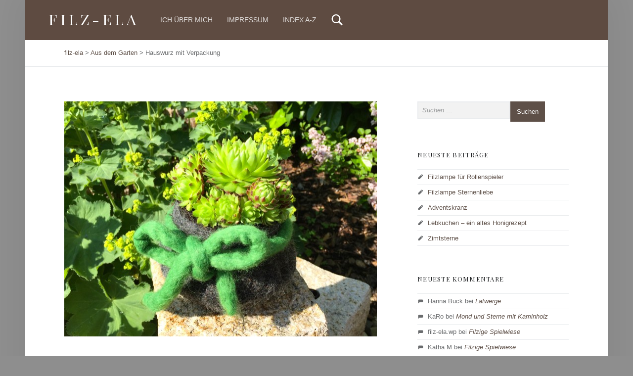

--- FILE ---
content_type: text/html; charset=UTF-8
request_url: https://www.filz-ela.de/hauswurz-mit-verpackung/
body_size: 11507
content:
<!DOCTYPE html>
<html class="no-js" lang="de">

<head>


<meta charset="UTF-8">
<meta name="viewport" content="width=device-width, initial-scale=1">
<link rel="profile" href="http://gmpg.org/xfn/11">
<title>Hauswurz mit Verpackung &#8211; filz-ela</title>
<meta name='robots' content='max-image-preview:large' />
<link rel='dns-prefetch' href='//assets.pinterest.com' />
<link rel='dns-prefetch' href='//ws.sharethis.com' />
<link rel='dns-prefetch' href='//fonts.googleapis.com' />
<link rel="alternate" type="application/rss+xml" title="filz-ela &raquo; Feed" href="https://www.filz-ela.de/feed/" />
<link rel="alternate" type="application/rss+xml" title="filz-ela &raquo; Kommentar-Feed" href="https://www.filz-ela.de/comments/feed/" />
<link rel="alternate" title="oEmbed (JSON)" type="application/json+oembed" href="https://www.filz-ela.de/wp-json/oembed/1.0/embed?url=https%3A%2F%2Fwww.filz-ela.de%2Fhauswurz-mit-verpackung%2F" />
<link rel="alternate" title="oEmbed (XML)" type="text/xml+oembed" href="https://www.filz-ela.de/wp-json/oembed/1.0/embed?url=https%3A%2F%2Fwww.filz-ela.de%2Fhauswurz-mit-verpackung%2F&#038;format=xml" />
<style id='wp-img-auto-sizes-contain-inline-css'>
img:is([sizes=auto i],[sizes^="auto," i]){contain-intrinsic-size:3000px 1500px}
/*# sourceURL=wp-img-auto-sizes-contain-inline-css */
</style>
<style id='wp-emoji-styles-inline-css'>

	img.wp-smiley, img.emoji {
		display: inline !important;
		border: none !important;
		box-shadow: none !important;
		height: 1em !important;
		width: 1em !important;
		margin: 0 0.07em !important;
		vertical-align: -0.1em !important;
		background: none !important;
		padding: 0 !important;
	}
/*# sourceURL=wp-emoji-styles-inline-css */
</style>
<style id='wp-block-library-inline-css'>
:root{--wp-block-synced-color:#7a00df;--wp-block-synced-color--rgb:122,0,223;--wp-bound-block-color:var(--wp-block-synced-color);--wp-editor-canvas-background:#ddd;--wp-admin-theme-color:#007cba;--wp-admin-theme-color--rgb:0,124,186;--wp-admin-theme-color-darker-10:#006ba1;--wp-admin-theme-color-darker-10--rgb:0,107,160.5;--wp-admin-theme-color-darker-20:#005a87;--wp-admin-theme-color-darker-20--rgb:0,90,135;--wp-admin-border-width-focus:2px}@media (min-resolution:192dpi){:root{--wp-admin-border-width-focus:1.5px}}.wp-element-button{cursor:pointer}:root .has-very-light-gray-background-color{background-color:#eee}:root .has-very-dark-gray-background-color{background-color:#313131}:root .has-very-light-gray-color{color:#eee}:root .has-very-dark-gray-color{color:#313131}:root .has-vivid-green-cyan-to-vivid-cyan-blue-gradient-background{background:linear-gradient(135deg,#00d084,#0693e3)}:root .has-purple-crush-gradient-background{background:linear-gradient(135deg,#34e2e4,#4721fb 50%,#ab1dfe)}:root .has-hazy-dawn-gradient-background{background:linear-gradient(135deg,#faaca8,#dad0ec)}:root .has-subdued-olive-gradient-background{background:linear-gradient(135deg,#fafae1,#67a671)}:root .has-atomic-cream-gradient-background{background:linear-gradient(135deg,#fdd79a,#004a59)}:root .has-nightshade-gradient-background{background:linear-gradient(135deg,#330968,#31cdcf)}:root .has-midnight-gradient-background{background:linear-gradient(135deg,#020381,#2874fc)}:root{--wp--preset--font-size--normal:16px;--wp--preset--font-size--huge:42px}.has-regular-font-size{font-size:1em}.has-larger-font-size{font-size:2.625em}.has-normal-font-size{font-size:var(--wp--preset--font-size--normal)}.has-huge-font-size{font-size:var(--wp--preset--font-size--huge)}.has-text-align-center{text-align:center}.has-text-align-left{text-align:left}.has-text-align-right{text-align:right}.has-fit-text{white-space:nowrap!important}#end-resizable-editor-section{display:none}.aligncenter{clear:both}.items-justified-left{justify-content:flex-start}.items-justified-center{justify-content:center}.items-justified-right{justify-content:flex-end}.items-justified-space-between{justify-content:space-between}.screen-reader-text{border:0;clip-path:inset(50%);height:1px;margin:-1px;overflow:hidden;padding:0;position:absolute;width:1px;word-wrap:normal!important}.screen-reader-text:focus{background-color:#ddd;clip-path:none;color:#444;display:block;font-size:1em;height:auto;left:5px;line-height:normal;padding:15px 23px 14px;text-decoration:none;top:5px;width:auto;z-index:100000}html :where(.has-border-color){border-style:solid}html :where([style*=border-top-color]){border-top-style:solid}html :where([style*=border-right-color]){border-right-style:solid}html :where([style*=border-bottom-color]){border-bottom-style:solid}html :where([style*=border-left-color]){border-left-style:solid}html :where([style*=border-width]){border-style:solid}html :where([style*=border-top-width]){border-top-style:solid}html :where([style*=border-right-width]){border-right-style:solid}html :where([style*=border-bottom-width]){border-bottom-style:solid}html :where([style*=border-left-width]){border-left-style:solid}html :where(img[class*=wp-image-]){height:auto;max-width:100%}:where(figure){margin:0 0 1em}html :where(.is-position-sticky){--wp-admin--admin-bar--position-offset:var(--wp-admin--admin-bar--height,0px)}@media screen and (max-width:600px){html :where(.is-position-sticky){--wp-admin--admin-bar--position-offset:0px}}

/*# sourceURL=wp-block-library-inline-css */
</style><style id='global-styles-inline-css'>
:root{--wp--preset--aspect-ratio--square: 1;--wp--preset--aspect-ratio--4-3: 4/3;--wp--preset--aspect-ratio--3-4: 3/4;--wp--preset--aspect-ratio--3-2: 3/2;--wp--preset--aspect-ratio--2-3: 2/3;--wp--preset--aspect-ratio--16-9: 16/9;--wp--preset--aspect-ratio--9-16: 9/16;--wp--preset--color--black: #000000;--wp--preset--color--cyan-bluish-gray: #abb8c3;--wp--preset--color--white: #ffffff;--wp--preset--color--pale-pink: #f78da7;--wp--preset--color--vivid-red: #cf2e2e;--wp--preset--color--luminous-vivid-orange: #ff6900;--wp--preset--color--luminous-vivid-amber: #fcb900;--wp--preset--color--light-green-cyan: #7bdcb5;--wp--preset--color--vivid-green-cyan: #00d084;--wp--preset--color--pale-cyan-blue: #8ed1fc;--wp--preset--color--vivid-cyan-blue: #0693e3;--wp--preset--color--vivid-purple: #9b51e0;--wp--preset--gradient--vivid-cyan-blue-to-vivid-purple: linear-gradient(135deg,rgb(6,147,227) 0%,rgb(155,81,224) 100%);--wp--preset--gradient--light-green-cyan-to-vivid-green-cyan: linear-gradient(135deg,rgb(122,220,180) 0%,rgb(0,208,130) 100%);--wp--preset--gradient--luminous-vivid-amber-to-luminous-vivid-orange: linear-gradient(135deg,rgb(252,185,0) 0%,rgb(255,105,0) 100%);--wp--preset--gradient--luminous-vivid-orange-to-vivid-red: linear-gradient(135deg,rgb(255,105,0) 0%,rgb(207,46,46) 100%);--wp--preset--gradient--very-light-gray-to-cyan-bluish-gray: linear-gradient(135deg,rgb(238,238,238) 0%,rgb(169,184,195) 100%);--wp--preset--gradient--cool-to-warm-spectrum: linear-gradient(135deg,rgb(74,234,220) 0%,rgb(151,120,209) 20%,rgb(207,42,186) 40%,rgb(238,44,130) 60%,rgb(251,105,98) 80%,rgb(254,248,76) 100%);--wp--preset--gradient--blush-light-purple: linear-gradient(135deg,rgb(255,206,236) 0%,rgb(152,150,240) 100%);--wp--preset--gradient--blush-bordeaux: linear-gradient(135deg,rgb(254,205,165) 0%,rgb(254,45,45) 50%,rgb(107,0,62) 100%);--wp--preset--gradient--luminous-dusk: linear-gradient(135deg,rgb(255,203,112) 0%,rgb(199,81,192) 50%,rgb(65,88,208) 100%);--wp--preset--gradient--pale-ocean: linear-gradient(135deg,rgb(255,245,203) 0%,rgb(182,227,212) 50%,rgb(51,167,181) 100%);--wp--preset--gradient--electric-grass: linear-gradient(135deg,rgb(202,248,128) 0%,rgb(113,206,126) 100%);--wp--preset--gradient--midnight: linear-gradient(135deg,rgb(2,3,129) 0%,rgb(40,116,252) 100%);--wp--preset--font-size--small: 13px;--wp--preset--font-size--medium: 20px;--wp--preset--font-size--large: 36px;--wp--preset--font-size--x-large: 42px;--wp--preset--spacing--20: 0.44rem;--wp--preset--spacing--30: 0.67rem;--wp--preset--spacing--40: 1rem;--wp--preset--spacing--50: 1.5rem;--wp--preset--spacing--60: 2.25rem;--wp--preset--spacing--70: 3.38rem;--wp--preset--spacing--80: 5.06rem;--wp--preset--shadow--natural: 6px 6px 9px rgba(0, 0, 0, 0.2);--wp--preset--shadow--deep: 12px 12px 50px rgba(0, 0, 0, 0.4);--wp--preset--shadow--sharp: 6px 6px 0px rgba(0, 0, 0, 0.2);--wp--preset--shadow--outlined: 6px 6px 0px -3px rgb(255, 255, 255), 6px 6px rgb(0, 0, 0);--wp--preset--shadow--crisp: 6px 6px 0px rgb(0, 0, 0);}:where(.is-layout-flex){gap: 0.5em;}:where(.is-layout-grid){gap: 0.5em;}body .is-layout-flex{display: flex;}.is-layout-flex{flex-wrap: wrap;align-items: center;}.is-layout-flex > :is(*, div){margin: 0;}body .is-layout-grid{display: grid;}.is-layout-grid > :is(*, div){margin: 0;}:where(.wp-block-columns.is-layout-flex){gap: 2em;}:where(.wp-block-columns.is-layout-grid){gap: 2em;}:where(.wp-block-post-template.is-layout-flex){gap: 1.25em;}:where(.wp-block-post-template.is-layout-grid){gap: 1.25em;}.has-black-color{color: var(--wp--preset--color--black) !important;}.has-cyan-bluish-gray-color{color: var(--wp--preset--color--cyan-bluish-gray) !important;}.has-white-color{color: var(--wp--preset--color--white) !important;}.has-pale-pink-color{color: var(--wp--preset--color--pale-pink) !important;}.has-vivid-red-color{color: var(--wp--preset--color--vivid-red) !important;}.has-luminous-vivid-orange-color{color: var(--wp--preset--color--luminous-vivid-orange) !important;}.has-luminous-vivid-amber-color{color: var(--wp--preset--color--luminous-vivid-amber) !important;}.has-light-green-cyan-color{color: var(--wp--preset--color--light-green-cyan) !important;}.has-vivid-green-cyan-color{color: var(--wp--preset--color--vivid-green-cyan) !important;}.has-pale-cyan-blue-color{color: var(--wp--preset--color--pale-cyan-blue) !important;}.has-vivid-cyan-blue-color{color: var(--wp--preset--color--vivid-cyan-blue) !important;}.has-vivid-purple-color{color: var(--wp--preset--color--vivid-purple) !important;}.has-black-background-color{background-color: var(--wp--preset--color--black) !important;}.has-cyan-bluish-gray-background-color{background-color: var(--wp--preset--color--cyan-bluish-gray) !important;}.has-white-background-color{background-color: var(--wp--preset--color--white) !important;}.has-pale-pink-background-color{background-color: var(--wp--preset--color--pale-pink) !important;}.has-vivid-red-background-color{background-color: var(--wp--preset--color--vivid-red) !important;}.has-luminous-vivid-orange-background-color{background-color: var(--wp--preset--color--luminous-vivid-orange) !important;}.has-luminous-vivid-amber-background-color{background-color: var(--wp--preset--color--luminous-vivid-amber) !important;}.has-light-green-cyan-background-color{background-color: var(--wp--preset--color--light-green-cyan) !important;}.has-vivid-green-cyan-background-color{background-color: var(--wp--preset--color--vivid-green-cyan) !important;}.has-pale-cyan-blue-background-color{background-color: var(--wp--preset--color--pale-cyan-blue) !important;}.has-vivid-cyan-blue-background-color{background-color: var(--wp--preset--color--vivid-cyan-blue) !important;}.has-vivid-purple-background-color{background-color: var(--wp--preset--color--vivid-purple) !important;}.has-black-border-color{border-color: var(--wp--preset--color--black) !important;}.has-cyan-bluish-gray-border-color{border-color: var(--wp--preset--color--cyan-bluish-gray) !important;}.has-white-border-color{border-color: var(--wp--preset--color--white) !important;}.has-pale-pink-border-color{border-color: var(--wp--preset--color--pale-pink) !important;}.has-vivid-red-border-color{border-color: var(--wp--preset--color--vivid-red) !important;}.has-luminous-vivid-orange-border-color{border-color: var(--wp--preset--color--luminous-vivid-orange) !important;}.has-luminous-vivid-amber-border-color{border-color: var(--wp--preset--color--luminous-vivid-amber) !important;}.has-light-green-cyan-border-color{border-color: var(--wp--preset--color--light-green-cyan) !important;}.has-vivid-green-cyan-border-color{border-color: var(--wp--preset--color--vivid-green-cyan) !important;}.has-pale-cyan-blue-border-color{border-color: var(--wp--preset--color--pale-cyan-blue) !important;}.has-vivid-cyan-blue-border-color{border-color: var(--wp--preset--color--vivid-cyan-blue) !important;}.has-vivid-purple-border-color{border-color: var(--wp--preset--color--vivid-purple) !important;}.has-vivid-cyan-blue-to-vivid-purple-gradient-background{background: var(--wp--preset--gradient--vivid-cyan-blue-to-vivid-purple) !important;}.has-light-green-cyan-to-vivid-green-cyan-gradient-background{background: var(--wp--preset--gradient--light-green-cyan-to-vivid-green-cyan) !important;}.has-luminous-vivid-amber-to-luminous-vivid-orange-gradient-background{background: var(--wp--preset--gradient--luminous-vivid-amber-to-luminous-vivid-orange) !important;}.has-luminous-vivid-orange-to-vivid-red-gradient-background{background: var(--wp--preset--gradient--luminous-vivid-orange-to-vivid-red) !important;}.has-very-light-gray-to-cyan-bluish-gray-gradient-background{background: var(--wp--preset--gradient--very-light-gray-to-cyan-bluish-gray) !important;}.has-cool-to-warm-spectrum-gradient-background{background: var(--wp--preset--gradient--cool-to-warm-spectrum) !important;}.has-blush-light-purple-gradient-background{background: var(--wp--preset--gradient--blush-light-purple) !important;}.has-blush-bordeaux-gradient-background{background: var(--wp--preset--gradient--blush-bordeaux) !important;}.has-luminous-dusk-gradient-background{background: var(--wp--preset--gradient--luminous-dusk) !important;}.has-pale-ocean-gradient-background{background: var(--wp--preset--gradient--pale-ocean) !important;}.has-electric-grass-gradient-background{background: var(--wp--preset--gradient--electric-grass) !important;}.has-midnight-gradient-background{background: var(--wp--preset--gradient--midnight) !important;}.has-small-font-size{font-size: var(--wp--preset--font-size--small) !important;}.has-medium-font-size{font-size: var(--wp--preset--font-size--medium) !important;}.has-large-font-size{font-size: var(--wp--preset--font-size--large) !important;}.has-x-large-font-size{font-size: var(--wp--preset--font-size--x-large) !important;}
/*# sourceURL=global-styles-inline-css */
</style>

<style id='classic-theme-styles-inline-css'>
/*! This file is auto-generated */
.wp-block-button__link{color:#fff;background-color:#32373c;border-radius:9999px;box-shadow:none;text-decoration:none;padding:calc(.667em + 2px) calc(1.333em + 2px);font-size:1.125em}.wp-block-file__button{background:#32373c;color:#fff;text-decoration:none}
/*# sourceURL=/wp-includes/css/classic-themes.min.css */
</style>
<link rel='stylesheet' id='apsp-font-opensans-css' href='//fonts.googleapis.com/css?family=Open+Sans&#038;ver=6.9' media='all' />
<link rel='stylesheet' id='apsp-frontend-css-css' href='https://www.filz-ela.de/wp-content/plugins/accesspress-pinterest/css/frontend.css?ver=3.3.5' media='all' />
<link rel='stylesheet' id='wm-google-fonts-css' href='https://fonts.googleapis.com/css?family=Playfair+Display&#038;subset&#038;ver=3.0.2' media='all' />
<link rel='stylesheet' id='genericons-neue-css' href='https://www.filz-ela.de/wp-content/themes/auberge/assets/fonts/genericons-neue/genericons-neue.css?ver=3.0.2' media='all' />
<link rel='stylesheet' id='wm-main-css' href='https://www.filz-ela.de/wp-content/themes/auberge/assets/css/main.css?ver=3.0.2' media='all' />
<link rel='stylesheet' id='wm-custom-css' href='https://www.filz-ela.de/wp-content/themes/auberge/assets/css/custom.css?ver=3.0.2' media='all' />
<style id='auberge-inline-css'>
/* START CSS variables */
:root { 
 --color-accent: #5e5048; --color-header: #5e4b41; --color-front-widgets: #998e88; --color-front-widgets-text: #000000; --color-footer: #998e88; --color-footer-text: #303030; --font-family-logo: 'Playfair Display'; --font-family-headings: 'Playfair Display';
}
/* END CSS variables */
.post-navigation .nav-previous { background-image: url('https://www.filz-ela.de/wp-content/uploads/2015/05/IMG_8731.jpg'); }.post-navigation .nav-next { background-image: url('https://www.filz-ela.de/wp-content/uploads/2015/05/IMG_8816-1020x426.jpg'); }

/*# sourceURL=auberge-inline-css */
</style>
<link rel='stylesheet' id='wm-stylesheet-css' href='https://www.filz-ela.de/wp-content/themes/auberge/style.css?ver=3.0.2' media='all' />
<script src="https://www.filz-ela.de/wp-content/themes/auberge/library/js/vendor/css-vars-ponyfill/css-vars-ponyfill.min.js?ver=v2.4.7" id="css-vars-ponyfill-js"></script>
<script id="css-vars-ponyfill-js-after">
window.onload = function() {
	cssVars( {
		onlyVars: true,
		exclude: 'link:not([href^="https://www.filz-ela.de/wp-content/themes"])'
	} );
};
//# sourceURL=css-vars-ponyfill-js-after
</script>
<script src="https://www.filz-ela.de/wp-includes/js/jquery/jquery.min.js?ver=3.7.1" id="jquery-core-js"></script>
<script src="https://www.filz-ela.de/wp-includes/js/jquery/jquery-migrate.min.js?ver=3.4.1" id="jquery-migrate-js"></script>
<script id='st_insights_js' src="https://ws.sharethis.com/button/st_insights.js?publisher=4d48b7c5-0ae3-43d4-bfbe-3ff8c17a8ae6&amp;product=simpleshare&amp;ver=8.5.3" id="ssba-sharethis-js"></script>
<link rel="https://api.w.org/" href="https://www.filz-ela.de/wp-json/" /><link rel="alternate" title="JSON" type="application/json" href="https://www.filz-ela.de/wp-json/wp/v2/posts/858" /><link rel="EditURI" type="application/rsd+xml" title="RSD" href="https://www.filz-ela.de/xmlrpc.php?rsd" />
<meta name="generator" content="WordPress 6.9" />
<link rel="canonical" href="https://www.filz-ela.de/hauswurz-mit-verpackung/" />
<link rel='shortlink' href='https://www.filz-ela.de/?p=858' />

<!-- Google Webmaster Tools plugin for WordPress -->
<meta name="google-site-verification" content="52Yi_EdHDdI0MtbjxnarfNga6ie_1c88FaYGw16zmtQ" />
<link rel="apple-touch-icon" sizes="57x57" href="/wp-content/uploads/fbrfg/apple-touch-icon-57x57.png">
<link rel="apple-touch-icon" sizes="60x60" href="/wp-content/uploads/fbrfg/apple-touch-icon-60x60.png">
<link rel="apple-touch-icon" sizes="72x72" href="/wp-content/uploads/fbrfg/apple-touch-icon-72x72.png">
<link rel="apple-touch-icon" sizes="76x76" href="/wp-content/uploads/fbrfg/apple-touch-icon-76x76.png">
<link rel="apple-touch-icon" sizes="114x114" href="/wp-content/uploads/fbrfg/apple-touch-icon-114x114.png">
<link rel="apple-touch-icon" sizes="120x120" href="/wp-content/uploads/fbrfg/apple-touch-icon-120x120.png">
<link rel="apple-touch-icon" sizes="144x144" href="/wp-content/uploads/fbrfg/apple-touch-icon-144x144.png">
<link rel="apple-touch-icon" sizes="152x152" href="/wp-content/uploads/fbrfg/apple-touch-icon-152x152.png">
<link rel="apple-touch-icon" sizes="180x180" href="/wp-content/uploads/fbrfg/apple-touch-icon-180x180.png">
<link rel="icon" type="image/png" href="/wp-content/uploads/fbrfg/favicon-32x32.png" sizes="32x32">
<link rel="icon" type="image/png" href="/wp-content/uploads/fbrfg/android-chrome-192x192.png" sizes="192x192">
<link rel="icon" type="image/png" href="/wp-content/uploads/fbrfg/favicon-96x96.png" sizes="96x96">
<link rel="icon" type="image/png" href="/wp-content/uploads/fbrfg/favicon-16x16.png" sizes="16x16">
<link rel="manifest" href="/wp-content/uploads/fbrfg/manifest.json">
<link rel="shortcut icon" href="/wp-content/uploads/fbrfg/favicon.ico">
<meta name="msapplication-TileColor" content="#da532c">
<meta name="msapplication-TileImage" content="/wp-content/uploads/fbrfg/mstile-144x144.png">
<meta name="msapplication-config" content="/wp-content/uploads/fbrfg/browserconfig.xml">
<meta name="theme-color" content="#ffffff"><style>.recentcomments a{display:inline !important;padding:0 !important;margin:0 !important;}</style><style id="custom-background-css">
body.custom-background { background-color: #8e8e8e; }
</style>
	
<link rel='stylesheet' id='simple-share-buttons-adder-ssba-css' href='https://www.filz-ela.de/wp-content/plugins/simple-share-buttons-adder/css/ssba.css?ver=1765910536' media='all' />
<style id='simple-share-buttons-adder-ssba-inline-css'>
	.ssba {
									
									
									
									
								}
								.ssba img
								{
									width: 20px !important;
									padding: 2px;
									border:  0;
									box-shadow: none !important;
									display: inline !important;
									vertical-align: middle;
									box-sizing: unset;
								}

								.ssba-classic-2 .ssbp-text {
									display: none!important;
								}

								.ssba .fb-save
								{
								padding: 2px;
								line-height: 15px; }
								.ssba, .ssba a
								{
									text-decoration:none;
									background: none;
									font-family: Indie Flower;
									font-size: 18px;
									
									font-weight: bold;
								}
								

			   #ssba-bar-2 .ssbp-bar-list {
					max-width: 48px !important;;
			   }
			   #ssba-bar-2 .ssbp-bar-list li a {height: 48px !important; width: 48px !important; 
				}
				#ssba-bar-2 .ssbp-bar-list li a:hover {
				}

				#ssba-bar-2 .ssbp-bar-list li a svg,
				 #ssba-bar-2 .ssbp-bar-list li a svg path, .ssbp-bar-list li a.ssbp-surfingbird span:not(.color-icon) svg polygon {line-height: 48px !important;; font-size: 18px;}
				#ssba-bar-2 .ssbp-bar-list li a:hover svg,
				 #ssba-bar-2 .ssbp-bar-list li a:hover svg path, .ssbp-bar-list li a.ssbp-surfingbird span:not(.color-icon) svg polygon {}
				#ssba-bar-2 .ssbp-bar-list li {
				margin: 0px 0!important;
				}@media only screen and ( max-width: 750px ) {
				#ssba-bar-2 {
				display: block;
				}
			}
/*# sourceURL=simple-share-buttons-adder-ssba-inline-css */
</style>
</head>


<body id="top" class="custom-background fl-builder-lite-2-9-4-2 fl-no-js has-post-thumbnail is-singular not-front-page post-template-default postid-858 single single-format-standard single-post wp-singular wp-theme-auberge" >

<div id="page" class="hfeed site">


<header id="masthead" class="site-header"  itemscope itemtype="https://schema.org/WPHeader"><div class="site-header-inner">


<div class="site-branding">

	
	<div class="site-branding-text">
					<p class="site-title">
				<a href="https://www.filz-ela.de/" class="site-title-text" rel="home">filz-ela</a>
			</p>
						<p class="site-description">vorwärts zurück</p>
				</div>

</div>

<nav id="site-navigation" class="main-navigation" aria-labelledby="site-navigation-label" itemscope itemtype="https://schema.org/SiteNavigationElement">

	<h2 class="screen-reader-text" id="site-navigation-label">Primary Menu</h2>

	
	<div id="main-navigation-inner" class="main-navigation-inner">

		<div class="nav-menu"><ul>
<li class="page_item page-item-137"><a href="https://www.filz-ela.de/ich-ueber-mich/">Ich über mich</a></li>
<li class="page_item page-item-760"><a href="https://www.filz-ela.de/impressum/">Impressum</a></li>
<li class="page_item page-item-1541"><a href="https://www.filz-ela.de/index-a-z/">Index A-Z</a></li>
</ul></div>

		
<div id="nav-search-form" class="nav-search-form">

	<a href="#" id="search-toggle" class="search-toggle">
		<span class="screen-reader-text">
			Search		</span>
	</a>

	<form role="search" method="get" class="search-form" action="https://www.filz-ela.de/">
				<label>
					<span class="screen-reader-text">Suche nach:</span>
					<input type="search" class="search-field" placeholder="Suchen …" value="" name="s" />
				</label>
				<input type="submit" class="search-submit" value="Suchen" />
			</form>
</div>

	</div>

	<button id="menu-toggle" class="menu-toggle" aria-controls="site-navigation" aria-expanded="false">Menu</button>

</nav>


</div></header>

<div class="breadcrumbs-container"><nav class="breadcrumbs" aria-labelledby="breadcrumbs-label-22" itemscope itemtype="https://schema.org/BreadcrumbList"><h2 class="screen-reader-text" id="breadcrumbs-label-22">Breadcrumbs navigation</h2><span property="itemListElement" typeof="ListItem"><a property="item" typeof="WebPage" title="Gehe zu filz-ela." href="https://www.filz-ela.de" class="home" ><span property="name">filz-ela</span></a><meta property="position" content="1"></span> &gt; <span property="itemListElement" typeof="ListItem"><a property="item" typeof="WebPage" title="Go to the Aus dem Garten Kategorie archives." href="https://www.filz-ela.de/category/aus-dem-garten/" class="taxonomy category" ><span property="name">Aus dem Garten</span></a><meta property="position" content="2"></span> &gt; <span property="itemListElement" typeof="ListItem"><span property="name" class="post post-post current-item">Hauswurz mit Verpackung</span><meta property="url" content="https://www.filz-ela.de/hauswurz-mit-verpackung/"><meta property="position" content="3"></span></nav></div>

<div id="content" class="site-content">
	<div id="primary" class="content-area">
		<main id="main" class="site-main clearfix"  itemprop="mainContentOfPage">



<article id="post-858" class="post-858 post type-post status-publish format-standard has-post-thumbnail hentry category-aus-dem-garten category-wolle-und-stoff tag-filzen tag-garten tag-sommer entry" itemscope itemprop="blogPost" itemtype="https://schema.org/BlogPosting">

	<meta itemscope itemprop="mainEntityOfPage" itemType="https://schema.org/WebPage" /><div class="entry-media"><figure class="post-thumbnail" itemprop="image" itemscope itemtype="https://schema.org/ImageObject"><a href="https://www.filz-ela.de/wp-content/uploads/2015/05/IMG_8746.jpg"><img width="632" height="474" src="https://www.filz-ela.de/wp-content/uploads/2015/05/IMG_8746-1020x765.jpg" class="attachment-large size-large wp-post-image" alt="" decoding="async" fetchpriority="high" srcset="https://www.filz-ela.de/wp-content/uploads/2015/05/IMG_8746-1020x765.jpg 1020w, https://www.filz-ela.de/wp-content/uploads/2015/05/IMG_8746-632x474.jpg 632w" sizes="(max-width: 632px) 100vw, 632px" /><meta itemprop="url" content="https://www.filz-ela.de/wp-content/uploads/2015/05/IMG_8746-1020x765.jpg" /><meta itemprop="width" content="true" /><meta itemprop="height" content="true" /></a></figure></div><header class="entry-header"><h1 class="entry-title" itemprop="headline">Hauswurz mit Verpackung</h1></header><footer class="entry-meta entry-meta-top"><span class="entry-date entry-meta-element"><span class="entry-meta-description">Posted on: </span><a href="https://www.filz-ela.de/hauswurz-mit-verpackung/" rel="bookmark"><time datetime="2015-05-25T12:36:27+02:00" class="published" title="25. Mai 2015 | 12:36" itemprop="datePublished">25. Mai 2015</time></a><meta itemprop="dateModified" content="2015-05-25T12:36:27+02:00" /></span> <span class="byline author vcard entry-meta-element" itemprop="author" itemscope itemtype="https://schema.org/Person"><span class="entry-meta-description">Written by: </span><a href="https://www.filz-ela.de/author/filz-ela-wp/" class="url fn n" rel="author" itemprop="name">filz-ela.wp</a></span> <span class="cat-links entry-meta-element"><span class="entry-meta-description">Categorized in: </span><a href="https://www.filz-ela.de/category/aus-dem-garten/" rel="category tag">Aus dem Garten</a>, <a href="https://www.filz-ela.de/category/wolle-und-stoff/" rel="category tag">Wolle und Stoff</a></span> </footer>
	<div class="entry-content" itemprop="articleBody">

		
		<p style="text-align: justify;">Ich finde Hauswurz &#8211; diese kleinen sukkulenten Pflanzen  &#8211; im Garten einfach wunderbar. Sie sind robust, halten jegliches Wetter aus und sehen dabei immer apart und bezaubernd aus. Bei diesen kleinen Wunderwerken geht es mir weniger um ihre Blüte, als vielmehr um ihre Blattgebilde. So bilden diese kleinen Wurze ganz von selbst mit ihren Blättern kleine Blütenköpfe.</p>
<p style="text-align: justify;">Damit sie richtig gut in Szene gesetzt sind, habe ich sie in ein kleines Filzgefäß gepflanzt. Da Hauswurz mit sehr wenig Wasser auskommt, hat sie bestimmt ein gutes Klima in ihrem Filzkleid.</p>
<p style="text-align: justify;">Ich werde sie Euch zeigen, wie sie nach dem Sommer in meinem Garten ausschaut. Bis dahin soll sie am Hauseingang stehen und ein kleiner Willkommensgruß für Gäste sein&#8230;</p>
<p style="text-align: justify;"><a href="http://www.filz-ela.de/wp-content/uploads/2015/05/IMG_8770.jpg"><img decoding="async" class="  wp-image-874 aligncenter" src="http://www.filz-ela.de/wp-content/uploads/2015/05/IMG_8770-632x843.jpg" alt="IMG_8770" width="578" height="771" srcset="https://www.filz-ela.de/wp-content/uploads/2015/05/IMG_8770-632x843.jpg 632w, https://www.filz-ela.de/wp-content/uploads/2015/05/IMG_8770-1020x1360.jpg 1020w" sizes="(max-width: 578px) 100vw, 578px" /></a></p>
<p style="text-align: justify;">Herzlich filzige Gartengrüße, Eure Filz-Ela.</p>
<!-- Simple Share Buttons Adder (8.5.3) simplesharebuttons.com --><div class="ssba-classic-2 ssba ssbp-wrap alignleft ssbp--theme-1"><div style="text-align:left"><a data-site="pinterest" class="ssba_pinterest_share ssba_share_link" href="https://pinterest.com/pin/create/button/?description=Hauswurz mit Verpackung&media=&url=https://www.filz-ela.de/hauswurz-mit-verpackung/"  target=_blank  style="color:; background-color: ; height: 48px; width: 48px; " ><img decoding="async" src="https://www.filz-ela.de/wp-content/plugins/simple-share-buttons-adder/buttons/somacro/pinterest.png" style="width: 20px;" title="pinterest" class="ssba ssba-img" alt="Share on pinterest" /><div title="Pinterest" class="ssbp-text">Pinterest</div></a><a data-site="whatsapp" class="ssba_whatsapp_share ssba_share_link" href="https://web.whatsapp.com/send?text=https://www.filz-ela.de/hauswurz-mit-verpackung/"  target=_blank  style="color:; background-color: ; height: 48px; width: 48px; " ><img decoding="async" src="https://www.filz-ela.de/wp-content/plugins/simple-share-buttons-adder/buttons/somacro/whatsapp.png" style="width: 20px;" title="whatsapp" class="ssba ssba-img" alt="Share on whatsapp" /><div title="Whatsapp" class="ssbp-text">Whatsapp</div></a><a data-site="email" class="ssba_email_share ssba_share_link" href="mailto:?subject=Hauswurz mit Verpackung&body=https://www.filz-ela.de/hauswurz-mit-verpackung/"  target=_blank  style="color:; background-color: ; height: 48px; width: 48px; " ><img decoding="async" src="https://www.filz-ela.de/wp-content/plugins/simple-share-buttons-adder/buttons/somacro/email.png" style="width: 20px;" title="email" class="ssba ssba-img" alt="Share on email" /><div title="Email" class="ssbp-text">Email</div></a><a data-site="facebook" class="ssba_facebook_share ssba_share_link" href="https://www.facebook.com/sharer.php?t=Hauswurz mit Verpackung&u=https://www.filz-ela.de/hauswurz-mit-verpackung/"  target=_blank  style="color:; background-color: ; height: 48px; width: 48px; " ><img decoding="async" src="https://www.filz-ela.de/wp-content/plugins/simple-share-buttons-adder/buttons/somacro/facebook.png" style="width: 20px;" title="facebook" class="ssba ssba-img" alt="Share on facebook" /><div title="Facebook" class="ssbp-text">Facebook</div></a><a data-site="google" class="ssba_google_share ssba_share_link" href=""  target=_blank  style="color:; background-color: ; height: 48px; width: 48px; " ><img decoding="async" src="https://www.filz-ela.de/wp-content/plugins/simple-share-buttons-adder/buttons/somacro/google.png" style="width: 20px;" title="google" class="ssba ssba-img" alt="Share on google" /><div title="Google" class="ssbp-text">Google</div></a><a data-site="twitter" class="ssba_twitter_share ssba_share_link" href="https://twitter.com/intent/tweet?text=Hauswurz mit Verpackung&url=https://www.filz-ela.de/hauswurz-mit-verpackung/&via="  target=_blank  style="color:; background-color: ; height: 48px; width: 48px; " ><img decoding="async" src="https://www.filz-ela.de/wp-content/plugins/simple-share-buttons-adder/buttons/somacro/twitter.png" style="width: 20px;" title="twitter" class="ssba ssba-img" alt="Share on twitter" /><div title="Twitter" class="ssbp-text">Twitter</div></a><a data-site="print" class="ssba_print_share ssba_share_link" href="#"  target=_blank  style="color:; background-color: ; height: 48px; width: 48px; " onclick="window.print()"><img decoding="async" src="https://www.filz-ela.de/wp-content/plugins/simple-share-buttons-adder/buttons/somacro/print.png" style="width: 20px;" title="print" class="ssba ssba-img" alt="Share on print" /><div title="Print" class="ssbp-text">Print</div></a><br/><span class="ssba-share-text">Share Filz-Ela</span></div></div>
		
	</div>

	<footer class="entry-meta entry-meta-bottom"><span class="tags-links entry-meta-element" itemprop="keywords"><span class="entry-meta-description">Tagged as: </span><a href="https://www.filz-ela.de/tag/filzen/" rel="tag">Filzen</a> <a href="https://www.filz-ela.de/tag/garten/" rel="tag">Garten</a> <a href="https://www.filz-ela.de/tag/sommer/" rel="tag">Sommer</a></span> </footer>
	<nav class="navigation post-navigation" aria-label="Beiträge">
		<h2 class="screen-reader-text">Beitragsnavigation</h2>
		<div class="nav-links"><div class="nav-previous"><a href="https://www.filz-ela.de/wraps-vom-grill/" rel="prev"><span class="label">Previous post</span> <span class="title">Wraps vom Grill</span></a></div><div class="nav-next"><a href="https://www.filz-ela.de/filzsternschale/" rel="next"><span class="label">Next post</span> <span class="title">Filzsternschale</span></a></div></div>
	</nav>
</article>


	<aside id="secondary" class="widget-area sidebar" aria-labelledby="sidebar-label" itemscope itemtype="https://schema.org/WPSideBar">

		<h2 class="screen-reader-text" id="sidebar-label">Sidebar</h2>

		<a href="#" id="toggle-mobile-sidebar" class="toggle-mobile-sidebar button" aria-controls="secondary" aria-expanded="false">Toggle sidebar</a>

		<section id="search-2" class="widget widget_search"><form role="search" method="get" class="search-form" action="https://www.filz-ela.de/">
				<label>
					<span class="screen-reader-text">Suche nach:</span>
					<input type="search" class="search-field" placeholder="Suchen …" value="" name="s" />
				</label>
				<input type="submit" class="search-submit" value="Suchen" />
			</form></section>
		<section id="recent-posts-2" class="widget widget_recent_entries">
		<h3 class="widget-title">Neueste Beiträge</h3><nav aria-label="Neueste Beiträge">
		<ul>
											<li>
					<a href="https://www.filz-ela.de/filzlampe-fuer-rollenspieler/">Filzlampe für Rollenspieler</a>
									</li>
											<li>
					<a href="https://www.filz-ela.de/filzlampe-sternenliebe/">Filzlampe Sternenliebe</a>
									</li>
											<li>
					<a href="https://www.filz-ela.de/adventskranz/">Adventskranz</a>
									</li>
											<li>
					<a href="https://www.filz-ela.de/lebkuchen-ein-altes-honigrezept/">Lebkuchen &#8211; ein altes Honigrezept</a>
									</li>
											<li>
					<a href="https://www.filz-ela.de/zimtsterne/">Zimtsterne</a>
									</li>
					</ul>

		</nav></section><section id="recent-comments-2" class="widget widget_recent_comments"><h3 class="widget-title">Neueste Kommentare</h3><nav aria-label="Neueste Kommentare"><ul id="recentcomments"><li class="recentcomments"><span class="comment-author-link">Hanna Buck</span> bei <a href="https://www.filz-ela.de/latwerge/#comment-52">Latwerge</a></li><li class="recentcomments"><span class="comment-author-link">KaRo</span> bei <a href="https://www.filz-ela.de/mond-und-sterne-mit-kaminholz/#comment-51">Mond und Sterne mit Kaminholz</a></li><li class="recentcomments"><span class="comment-author-link">filz-ela.wp</span> bei <a href="https://www.filz-ela.de/filzige-spielwiese/#comment-47">Filzige Spielwiese</a></li><li class="recentcomments"><span class="comment-author-link">Katha M</span> bei <a href="https://www.filz-ela.de/filzige-spielwiese/#comment-46">Filzige Spielwiese</a></li><li class="recentcomments"><span class="comment-author-link">filz-ela.wp</span> bei <a href="https://www.filz-ela.de/sylt-im-herbst-2015/#comment-45">Sylt im Herbst 2015</a></li></ul></nav></section><section id="archives-2" class="widget widget_archive"><h3 class="widget-title">Archiv</h3><nav aria-label="Archiv">
			<ul>
					<li><a href='https://www.filz-ela.de/2025/12/'>Dezember 2025</a></li>
	<li><a href='https://www.filz-ela.de/2020/12/'>Dezember 2020</a></li>
	<li><a href='https://www.filz-ela.de/2019/12/'>Dezember 2019</a></li>
	<li><a href='https://www.filz-ela.de/2019/05/'>Mai 2019</a></li>
	<li><a href='https://www.filz-ela.de/2019/01/'>Januar 2019</a></li>
	<li><a href='https://www.filz-ela.de/2018/12/'>Dezember 2018</a></li>
	<li><a href='https://www.filz-ela.de/2018/11/'>November 2018</a></li>
	<li><a href='https://www.filz-ela.de/2017/10/'>Oktober 2017</a></li>
	<li><a href='https://www.filz-ela.de/2017/08/'>August 2017</a></li>
	<li><a href='https://www.filz-ela.de/2017/07/'>Juli 2017</a></li>
	<li><a href='https://www.filz-ela.de/2017/06/'>Juni 2017</a></li>
	<li><a href='https://www.filz-ela.de/2017/04/'>April 2017</a></li>
	<li><a href='https://www.filz-ela.de/2017/03/'>März 2017</a></li>
	<li><a href='https://www.filz-ela.de/2017/02/'>Februar 2017</a></li>
	<li><a href='https://www.filz-ela.de/2017/01/'>Januar 2017</a></li>
	<li><a href='https://www.filz-ela.de/2016/12/'>Dezember 2016</a></li>
	<li><a href='https://www.filz-ela.de/2016/11/'>November 2016</a></li>
	<li><a href='https://www.filz-ela.de/2016/10/'>Oktober 2016</a></li>
	<li><a href='https://www.filz-ela.de/2016/09/'>September 2016</a></li>
	<li><a href='https://www.filz-ela.de/2016/08/'>August 2016</a></li>
	<li><a href='https://www.filz-ela.de/2016/07/'>Juli 2016</a></li>
	<li><a href='https://www.filz-ela.de/2016/06/'>Juni 2016</a></li>
	<li><a href='https://www.filz-ela.de/2016/05/'>Mai 2016</a></li>
	<li><a href='https://www.filz-ela.de/2016/04/'>April 2016</a></li>
	<li><a href='https://www.filz-ela.de/2016/03/'>März 2016</a></li>
	<li><a href='https://www.filz-ela.de/2016/02/'>Februar 2016</a></li>
	<li><a href='https://www.filz-ela.de/2016/01/'>Januar 2016</a></li>
	<li><a href='https://www.filz-ela.de/2015/12/'>Dezember 2015</a></li>
	<li><a href='https://www.filz-ela.de/2015/11/'>November 2015</a></li>
	<li><a href='https://www.filz-ela.de/2015/10/'>Oktober 2015</a></li>
	<li><a href='https://www.filz-ela.de/2015/09/'>September 2015</a></li>
	<li><a href='https://www.filz-ela.de/2015/08/'>August 2015</a></li>
	<li><a href='https://www.filz-ela.de/2015/07/'>Juli 2015</a></li>
	<li><a href='https://www.filz-ela.de/2015/06/'>Juni 2015</a></li>
	<li><a href='https://www.filz-ela.de/2015/05/'>Mai 2015</a></li>
	<li><a href='https://www.filz-ela.de/2015/04/'>April 2015</a></li>
	<li><a href='https://www.filz-ela.de/2015/03/'>März 2015</a></li>
	<li><a href='https://www.filz-ela.de/2015/02/'>Februar 2015</a></li>
			</ul>

			</nav></section><section id="categories-2" class="widget widget_categories"><h3 class="widget-title">Kategorien</h3><nav aria-label="Kategorien">
			<ul>
					<li class="cat-item cat-item-47"><a href="https://www.filz-ela.de/category/auf-reisen/">Auf Reisen</a>
</li>
	<li class="cat-item cat-item-22"><a href="https://www.filz-ela.de/category/aus-dem-garten/">Aus dem Garten</a>
</li>
	<li class="cat-item cat-item-23"><a href="https://www.filz-ela.de/category/aus-der-kueche/">Aus der Küche</a>
</li>
	<li class="cat-item cat-item-82"><a href="https://www.filz-ela.de/category/aus-der-natur/">Aus der Natur</a>
</li>
	<li class="cat-item cat-item-24"><a href="https://www.filz-ela.de/category/schoene-kleinigkeiten/">Schöne Kleinigkeiten</a>
</li>
	<li class="cat-item cat-item-19"><a href="https://www.filz-ela.de/category/wolle-und-stoff/">Wolle und Stoff</a>
</li>
			</ul>

			</nav></section><!--
Plugin: Custom Meta Widget
URL des Plugin: http://shinraholdings.com/plugins/custom-meta-widget/
-->
<section id="custommetawidget-3" class="widget customMetaWidget"><h3 class="widget-title">Meta</h3>		<ul>

		
					<li><a href="https://www.filz-ela.de/wp-login.php">Anmelden</a></li>
		
		

		
		<li><a href="https://de.wordpress.org/" title="Powered by WordPress, state-of-the-art semantic personal publishing platform.">WordPress.org</a></li><li><a href="mailto:daniela@filz-ela.de">daniela@filz-ela.de</a></li>		</ul>

	</section>
	</aside>

	

		</main><!-- /#main -->
	</div><!-- /#primary -->
</div><!-- /#content -->



<footer id="colophon" class="site-footer" itemscope itemtype="https://schema.org/WPFooter">


	<div class="site-footer-area footer-area-footer-widgets">

		<div id="footer-widgets" class="footer-widgets clearfix">

			<aside id="footer-widgets-container" class="widget-area footer-widgets-container" aria-labelledby="sidebar-footer-label">

				<h2 class="screen-reader-text" id="sidebar-footer-label">Footer sidebar</h2>

				<section id="recent-comments-9" class="widget widget_recent_comments"><h3 class="widget-title">Neueste Kommentare</h3><nav aria-label="Neueste Kommentare"><ul id="recentcomments-9"><li class="recentcomments"><span class="comment-author-link">Hanna Buck</span> bei <a href="https://www.filz-ela.de/latwerge/#comment-52">Latwerge</a></li><li class="recentcomments"><span class="comment-author-link">KaRo</span> bei <a href="https://www.filz-ela.de/mond-und-sterne-mit-kaminholz/#comment-51">Mond und Sterne mit Kaminholz</a></li><li class="recentcomments"><span class="comment-author-link">filz-ela.wp</span> bei <a href="https://www.filz-ela.de/filzige-spielwiese/#comment-47">Filzige Spielwiese</a></li><li class="recentcomments"><span class="comment-author-link">Katha M</span> bei <a href="https://www.filz-ela.de/filzige-spielwiese/#comment-46">Filzige Spielwiese</a></li><li class="recentcomments"><span class="comment-author-link">filz-ela.wp</span> bei <a href="https://www.filz-ela.de/sylt-im-herbst-2015/#comment-45">Sylt im Herbst 2015</a></li></ul></nav></section><!--
Plugin: Custom Meta Widget
URL des Plugin: http://shinraholdings.com/plugins/custom-meta-widget/
-->
<section id="custommetawidget-2" class="widget customMetaWidget"><h3 class="widget-title">Meta</h3>		<ul>

		
					<li><a href="https://www.filz-ela.de/wp-login.php">Anmelden</a></li>
		
		

		
		<li><a href="https://de.wordpress.org/" title="Powered by WordPress, state-of-the-art semantic personal publishing platform.">WordPress.org</a></li><li><a href="mailto:daniela@filz-ela.de">daniela@filz-ela.de</a></li>		</ul>

	</section>
			</aside>

		</div>

	</div>

<div class="site-footer-area footer-area-site-info">
	<div class="site-info-container">

		<div class="site-info" role="contentinfo">
			
				&copy; 2026 <a href="https://www.filz-ela.de/">filz-ela</a>
				<span class="sep"> | </span>
				Using <a rel="nofollow" href="https://www.webmandesign.eu/portfolio/auberge-wordpress-theme/"><strong>Auberge</strong></a> <a rel="nofollow" href="https://wordpress.org/">WordPress</a> theme.				<span class="sep"> | </span>
				<a href="#top" id="back-to-top" class="back-to-top">Back to top &uarr;</a>

					</div>

		
	</div>
</div>


</footer>


</div><!-- /#page -->

<script type="speculationrules">
{"prefetch":[{"source":"document","where":{"and":[{"href_matches":"/*"},{"not":{"href_matches":["/wp-*.php","/wp-admin/*","/wp-content/uploads/*","/wp-content/*","/wp-content/plugins/*","/wp-content/themes/auberge/*","/*\\?(.+)"]}},{"not":{"selector_matches":"a[rel~=\"nofollow\"]"}},{"not":{"selector_matches":".no-prefetch, .no-prefetch a"}}]},"eagerness":"conservative"}]}
</script>
<script src="https://www.filz-ela.de/wp-content/plugins/accesspress-pinterest/js/jquery-masionary.js?ver=3.3.5&#039; async=&#039;async" id="masionary-js-js"></script>
<script src="https://www.filz-ela.de/wp-content/plugins/accesspress-pinterest/js/frontend.js?ver=3.3.5&#039; async=&#039;async" id="frontend-js-js"></script>
<script src="https://www.filz-ela.de/wp-content/plugins/beaver-builder-lite-version/js/jquery.imagesloaded.min.js?ver=2.9.4.2" id="imagesloaded-js"></script>
<script src="https://www.filz-ela.de/wp-includes/js/masonry.min.js?ver=4.2.2" id="masonry-js"></script>
<script src="https://www.filz-ela.de/wp-includes/js/jquery/jquery.masonry.min.js?ver=3.1.2b" id="jquery-masonry-js"></script>
<script src="//assets.pinterest.com/js/pinit.js&#039; async data-pin-hover=&#039;true&#039; data-pin-shape=&#039;round" id="pinit-js-js"></script>
<script src="https://www.filz-ela.de/wp-content/plugins/simple-share-buttons-adder/js/ssba.js?ver=1765910536" id="simple-share-buttons-adder-ssba-js"></script>
<script id="simple-share-buttons-adder-ssba-js-after">
Main.boot( [] );
//# sourceURL=simple-share-buttons-adder-ssba-js-after
</script>
<script src="https://www.filz-ela.de/wp-content/themes/auberge/assets/js/scripts-navigation.js?ver=3.0.2" id="wm-scripts-navigation-js"></script>
<script id="wm-scripts-global-js-extra">
var $scriptsInline = {"text_menu_group_nav":"\u2191 Menu sections"};
//# sourceURL=wm-scripts-global-js-extra
</script>
<script src="https://www.filz-ela.de/wp-content/themes/auberge/assets/js/scripts-global.js?ver=3.0.2" id="wm-scripts-global-js"></script>
<script id="wp-emoji-settings" type="application/json">
{"baseUrl":"https://s.w.org/images/core/emoji/17.0.2/72x72/","ext":".png","svgUrl":"https://s.w.org/images/core/emoji/17.0.2/svg/","svgExt":".svg","source":{"concatemoji":"https://www.filz-ela.de/wp-includes/js/wp-emoji-release.min.js?ver=6.9"}}
</script>
<script type="module">
/*! This file is auto-generated */
const a=JSON.parse(document.getElementById("wp-emoji-settings").textContent),o=(window._wpemojiSettings=a,"wpEmojiSettingsSupports"),s=["flag","emoji"];function i(e){try{var t={supportTests:e,timestamp:(new Date).valueOf()};sessionStorage.setItem(o,JSON.stringify(t))}catch(e){}}function c(e,t,n){e.clearRect(0,0,e.canvas.width,e.canvas.height),e.fillText(t,0,0);t=new Uint32Array(e.getImageData(0,0,e.canvas.width,e.canvas.height).data);e.clearRect(0,0,e.canvas.width,e.canvas.height),e.fillText(n,0,0);const a=new Uint32Array(e.getImageData(0,0,e.canvas.width,e.canvas.height).data);return t.every((e,t)=>e===a[t])}function p(e,t){e.clearRect(0,0,e.canvas.width,e.canvas.height),e.fillText(t,0,0);var n=e.getImageData(16,16,1,1);for(let e=0;e<n.data.length;e++)if(0!==n.data[e])return!1;return!0}function u(e,t,n,a){switch(t){case"flag":return n(e,"\ud83c\udff3\ufe0f\u200d\u26a7\ufe0f","\ud83c\udff3\ufe0f\u200b\u26a7\ufe0f")?!1:!n(e,"\ud83c\udde8\ud83c\uddf6","\ud83c\udde8\u200b\ud83c\uddf6")&&!n(e,"\ud83c\udff4\udb40\udc67\udb40\udc62\udb40\udc65\udb40\udc6e\udb40\udc67\udb40\udc7f","\ud83c\udff4\u200b\udb40\udc67\u200b\udb40\udc62\u200b\udb40\udc65\u200b\udb40\udc6e\u200b\udb40\udc67\u200b\udb40\udc7f");case"emoji":return!a(e,"\ud83e\u1fac8")}return!1}function f(e,t,n,a){let r;const o=(r="undefined"!=typeof WorkerGlobalScope&&self instanceof WorkerGlobalScope?new OffscreenCanvas(300,150):document.createElement("canvas")).getContext("2d",{willReadFrequently:!0}),s=(o.textBaseline="top",o.font="600 32px Arial",{});return e.forEach(e=>{s[e]=t(o,e,n,a)}),s}function r(e){var t=document.createElement("script");t.src=e,t.defer=!0,document.head.appendChild(t)}a.supports={everything:!0,everythingExceptFlag:!0},new Promise(t=>{let n=function(){try{var e=JSON.parse(sessionStorage.getItem(o));if("object"==typeof e&&"number"==typeof e.timestamp&&(new Date).valueOf()<e.timestamp+604800&&"object"==typeof e.supportTests)return e.supportTests}catch(e){}return null}();if(!n){if("undefined"!=typeof Worker&&"undefined"!=typeof OffscreenCanvas&&"undefined"!=typeof URL&&URL.createObjectURL&&"undefined"!=typeof Blob)try{var e="postMessage("+f.toString()+"("+[JSON.stringify(s),u.toString(),c.toString(),p.toString()].join(",")+"));",a=new Blob([e],{type:"text/javascript"});const r=new Worker(URL.createObjectURL(a),{name:"wpTestEmojiSupports"});return void(r.onmessage=e=>{i(n=e.data),r.terminate(),t(n)})}catch(e){}i(n=f(s,u,c,p))}t(n)}).then(e=>{for(const n in e)a.supports[n]=e[n],a.supports.everything=a.supports.everything&&a.supports[n],"flag"!==n&&(a.supports.everythingExceptFlag=a.supports.everythingExceptFlag&&a.supports[n]);var t;a.supports.everythingExceptFlag=a.supports.everythingExceptFlag&&!a.supports.flag,a.supports.everything||((t=a.source||{}).concatemoji?r(t.concatemoji):t.wpemoji&&t.twemoji&&(r(t.twemoji),r(t.wpemoji)))});
//# sourceURL=https://www.filz-ela.de/wp-includes/js/wp-emoji-loader.min.js
</script>

</body>

</html>
